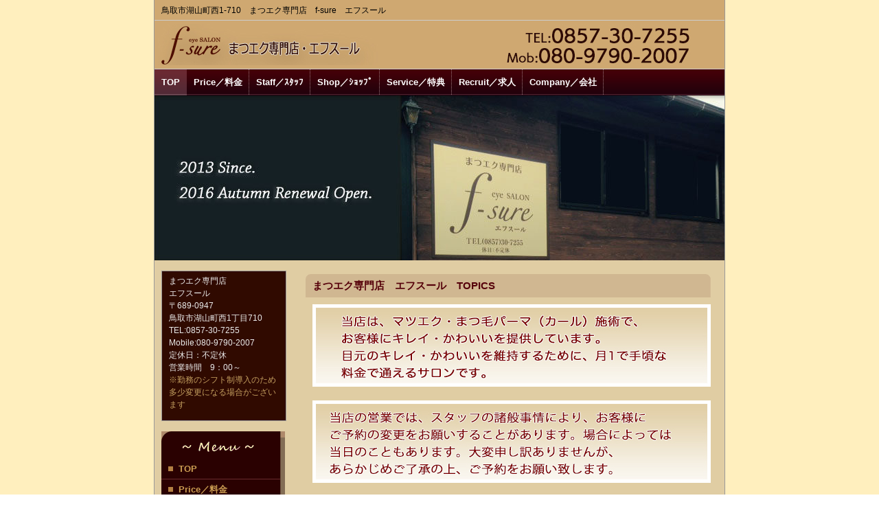

--- FILE ---
content_type: text/html; charset=UTF-8
request_url: http://f-sure2013.com/
body_size: 6323
content:
<!DOCTYPE html PUBLIC "-//W3C//DTD XHTML 1.0 Transitional//EN" "http://www.w3.org/TR/xhtml1/DTD/xhtml1-transitional.dtd">
<html xmlns="http://www.w3.org/1999/xhtml">
<head>
<meta http-equiv="Content-Type" content="text/html; charset=UTF-8" />

<title>
f-sure　エフスール</title>

<meta name="keywords" content="鳥取市湖北町西まつエク専門店,エフスール" />
<meta name="description" content="鳥取市湖北町西まつエク専門店　エフスール" />
<link rel="stylesheet" href="http://f-sure2013.com/wp/wp-content/themes/f-sure2/style.css" type="text/css" media="screen" />
<link rel="alternate" type="application/rss+xml" title="f-sure　エフスール RSS Feed" href="http://f-sure2013.com/?feed=rss2" />
<link rel="pingback" href="http://f-sure2013.com/wp/xmlrpc.php" />


<link rel='dns-prefetch' href='//s.w.org' />
		<script type="text/javascript">
			window._wpemojiSettings = {"baseUrl":"https:\/\/s.w.org\/images\/core\/emoji\/12.0.0-1\/72x72\/","ext":".png","svgUrl":"https:\/\/s.w.org\/images\/core\/emoji\/12.0.0-1\/svg\/","svgExt":".svg","source":{"concatemoji":"http:\/\/f-sure2013.com\/wp\/wp-includes\/js\/wp-emoji-release.min.js?ver=5.2.21"}};
			!function(e,a,t){var n,r,o,i=a.createElement("canvas"),p=i.getContext&&i.getContext("2d");function s(e,t){var a=String.fromCharCode;p.clearRect(0,0,i.width,i.height),p.fillText(a.apply(this,e),0,0);e=i.toDataURL();return p.clearRect(0,0,i.width,i.height),p.fillText(a.apply(this,t),0,0),e===i.toDataURL()}function c(e){var t=a.createElement("script");t.src=e,t.defer=t.type="text/javascript",a.getElementsByTagName("head")[0].appendChild(t)}for(o=Array("flag","emoji"),t.supports={everything:!0,everythingExceptFlag:!0},r=0;r<o.length;r++)t.supports[o[r]]=function(e){if(!p||!p.fillText)return!1;switch(p.textBaseline="top",p.font="600 32px Arial",e){case"flag":return s([55356,56826,55356,56819],[55356,56826,8203,55356,56819])?!1:!s([55356,57332,56128,56423,56128,56418,56128,56421,56128,56430,56128,56423,56128,56447],[55356,57332,8203,56128,56423,8203,56128,56418,8203,56128,56421,8203,56128,56430,8203,56128,56423,8203,56128,56447]);case"emoji":return!s([55357,56424,55356,57342,8205,55358,56605,8205,55357,56424,55356,57340],[55357,56424,55356,57342,8203,55358,56605,8203,55357,56424,55356,57340])}return!1}(o[r]),t.supports.everything=t.supports.everything&&t.supports[o[r]],"flag"!==o[r]&&(t.supports.everythingExceptFlag=t.supports.everythingExceptFlag&&t.supports[o[r]]);t.supports.everythingExceptFlag=t.supports.everythingExceptFlag&&!t.supports.flag,t.DOMReady=!1,t.readyCallback=function(){t.DOMReady=!0},t.supports.everything||(n=function(){t.readyCallback()},a.addEventListener?(a.addEventListener("DOMContentLoaded",n,!1),e.addEventListener("load",n,!1)):(e.attachEvent("onload",n),a.attachEvent("onreadystatechange",function(){"complete"===a.readyState&&t.readyCallback()})),(n=t.source||{}).concatemoji?c(n.concatemoji):n.wpemoji&&n.twemoji&&(c(n.twemoji),c(n.wpemoji)))}(window,document,window._wpemojiSettings);
		</script>
		<style type="text/css">
img.wp-smiley,
img.emoji {
	display: inline !important;
	border: none !important;
	box-shadow: none !important;
	height: 1em !important;
	width: 1em !important;
	margin: 0 .07em !important;
	vertical-align: -0.1em !important;
	background: none !important;
	padding: 0 !important;
}
</style>
	<link rel='stylesheet' id='wp-block-library-css'  href='http://f-sure2013.com/wp/wp-includes/css/dist/block-library/style.min.css?ver=5.2.21' type='text/css' media='all' />
<script type='text/javascript' src='http://f-sure2013.com/wp/wp-includes/js/jquery/jquery.js?ver=1.12.4-wp'></script>
<script type='text/javascript' src='http://f-sure2013.com/wp/wp-includes/js/jquery/jquery-migrate.min.js?ver=1.4.1'></script>
<link rel='https://api.w.org/' href='http://f-sure2013.com/index.php?rest_route=/' />
<link rel="EditURI" type="application/rsd+xml" title="RSD" href="http://f-sure2013.com/wp/xmlrpc.php?rsd" />
<link rel="wlwmanifest" type="application/wlwmanifest+xml" href="http://f-sure2013.com/wp/wp-includes/wlwmanifest.xml" /> 
<meta name="generator" content="WordPress 5.2.21" />
<link rel="stylesheet" type="text/css" href="http://f-sure2013.com/wp/wp-content/plugins/business-calendar/business-calendar.css" />
<link rel="icon" href="http://f-sure2013.com/wp/wp-content/uploads/2016/10/cropped-logo_a-32x32.jpg" sizes="32x32" />
<link rel="icon" href="http://f-sure2013.com/wp/wp-content/uploads/2016/10/cropped-logo_a-192x192.jpg" sizes="192x192" />
<link rel="apple-touch-icon-precomposed" href="http://f-sure2013.com/wp/wp-content/uploads/2016/10/cropped-logo_a-180x180.jpg" />
<meta name="msapplication-TileImage" content="http://f-sure2013.com/wp/wp-content/uploads/2016/10/cropped-logo_a-270x270.jpg" />
		<style type="text/css" id="wp-custom-css">
			#top-news9 h3 {
	margin: 0;
	padding:5px 10px 5px 10px;
	background: url('images/bg_midashi01.gif') 0 0 no-repeat;
	font-size:120% !important;
	font-size:115%;
	font-weight:bold;
	color:#55000A;
	_height:1px;
}

hr_01 {
    height: 3px;
    background: linear-gradient(to right, white, gray);
    border: none;
}

.price-table {
	border-bottom-width: 1px;
	border-bottom-style: dotted;
	border-bottom-color: #999999;
	border-collapse:collapse;	
}

.price-table table{
	border-bottom-width: 1px;
	border-bottom-style: dotted;
	border-bottom-color: #999999;
	border-collapse:collapse;
}

.price-table td{
	border-bottom-width: 1px;
	border-bottom-style: dotted;
	border-bottom-color: #999999;
	border-collapse:collapse;	
}

h4 {
	font-size: 1.5em;
	font-weight: bold;
	line-height: 1.5em;
	border-bottom-width: 1px;
	border-left-width: 3px;
	border-bottom-style: dotted;
	border-left-style: solid;
	border-bottom-color: #999999;
	border-left-color: #2b0d02;
	text-indent: 0.5em;
	margin-top: 1em;
	margin-bottom: 1em;
}		</style>
		
</head>
<body class="layout-tw">
<a name="top" id="top"></a>
<div id="container">
<div id="container-inner">

<div id="header">
<div id="header-inner">
		<h1 id="header-description">
	鳥取市湖山町西1-710　まつエク専門店　f-sure　エフスール	</h1>
		<div id="header-contents">
		<div class="left">
				<div id="header-name">
		<h2><a href="http://f-sure2013.com/">f-sure　エフスール</a></h2>
		</div>
			</div>

	<div class="clear"></div>
	</div>
</div>
</div>

<!-- #ヘッダーナビ -->
<div id="gnav">
	<div class="menu-header"><ul id="menu-main_navi" class="menu"><li id="menu-item-15" class="menu-item menu-item-type-custom menu-item-object-custom current-menu-item current_page_item menu-item-home menu-item-15"><a href="http://f-sure2013.com" aria-current="page">TOP</a></li>
<li id="menu-item-2247" class="menu-item menu-item-type-taxonomy menu-item-object-category menu-item-2247"><a href="http://f-sure2013.com/?cat=7">Price／料金</a></li>
<li id="menu-item-17" class="menu-item menu-item-type-taxonomy menu-item-object-category menu-item-17"><a href="http://f-sure2013.com/?cat=11">Staff／ｽﾀｯﾌ</a></li>
<li id="menu-item-18" class="menu-item menu-item-type-taxonomy menu-item-object-category menu-item-18"><a href="http://f-sure2013.com/?cat=10">Shop／ｼｮｯﾌﾟ</a></li>
<li id="menu-item-2980" class="menu-item menu-item-type-taxonomy menu-item-object-category menu-item-2980"><a href="http://f-sure2013.com/?cat=9">Service／特典</a></li>
<li id="menu-item-22" class="menu-item menu-item-type-taxonomy menu-item-object-category menu-item-22"><a href="http://f-sure2013.com/?cat=8">Recruit／求人</a></li>
<li id="menu-item-4576" class="menu-item menu-item-type-post_type menu-item-object-post menu-item-4576"><a href="http://f-sure2013.com/?p=4574">Company／会社</a></li>
</ul></div></div>
<!-- #ヘッダーナビ end -->

<!-- #ヘッダー画像 -->
	<div id="head-main">
	<div id="head-main-inner">
		<div class="main_image">
			<img src="http://f-sure2013.com/wp/wp-content/uploads/2019/04/cropped-main1904.jpg" width="830" height="240" alt="" /></div>
	</div>
	</div>
<!-- #ヘッダー画像 -->

<div id="content">
<div id="content-inner">

<div id="alpha">
<div id="alpha-inner">

<rdf:RDF xmlns:rdf="http://www.w3.org/1999/02/22-rdf-syntax-ns#"
			xmlns:dc="http://purl.org/dc/elements/1.1/"
			xmlns:trackback="http://madskills.com/public/xml/rss/module/trackback/">
		<rdf:Description rdf:about="http://f-sure2013.com/?p=2249"
    dc:identifier="http://f-sure2013.com/?p=2249"
    dc:title=""
    trackback:ping="http://f-sure2013.com/wp/wp-trackback.php?p=2249" />
</rdf:RDF>
<div id="welcome_message">
  
  
  
	<h3 class="title">まつエク専門店　エフスール　TOPICS</h3>
	<div class="content">
		  
		<p><img src="http://f-sure2013.com/wp/wp-content/uploads/2021/10/2110_concept.jpg" alt="" width="580" height="120" class="alignleft size-full wp-image-4159" srcset="http://f-sure2013.com/wp/wp-content/uploads/2021/10/2110_concept.jpg 580w, http://f-sure2013.com/wp/wp-content/uploads/2021/10/2110_concept-300x62.jpg 300w" sizes="(max-width: 580px) 100vw, 580px" /></p>
<p><img src="http://f-sure2013.com/wp/wp-content/uploads/2024/01/2401_info00.jpg" alt="" width="580" height="120" class="alignleft size-full wp-image-4761" srcset="http://f-sure2013.com/wp/wp-content/uploads/2024/01/2401_info00.jpg 580w, http://f-sure2013.com/wp/wp-content/uploads/2024/01/2401_info00-300x62.jpg 300w" sizes="(max-width: 580px) 100vw, 580px" /></p>
<p><img src="http://f-sure2013.com/wp/wp-content/uploads/2021/10/2110_info-1.jpg" alt="" width="580" height="120" class="alignleft size-full wp-image-4160" srcset="http://f-sure2013.com/wp/wp-content/uploads/2021/10/2110_info-1.jpg 580w, http://f-sure2013.com/wp/wp-content/uploads/2021/10/2110_info-1-300x62.jpg 300w" sizes="(max-width: 580px) 100vw, 580px" /></p>
<p><a href="http://f-sure2013.com/?cat=10"><img src="http://f-sure2013.com/wp/wp-content/uploads/2018/06/1806_at.png" alt="" width="580" height="80" class="alignleft size-full wp-image-2915" srcset="http://f-sure2013.com/wp/wp-content/uploads/2018/06/1806_at.png 580w, http://f-sure2013.com/wp/wp-content/uploads/2018/06/1806_at-300x41.png 300w" sizes="(max-width: 580px) 100vw, 580px" /></a></p>
<p><!--cam--><br />
<img src="http://f-sure2013.com/wp/wp-content/uploads/2026/01/f-sure_cam580-386.png" alt="" width="580" height="386" class="alignleft size-full wp-image-5305"></p>
 
	<div class="clear"></div>
	</div>
  
  
</div>
<div id="custom_html-3" class="widget_text widget_custom_html widget"><div class="textwidget custom-html-widget"><p><img src="http://f-sure2013.com/wp/wp-content/uploads/2019/11/h3.jpg" alt="" width="580" height="33" class="alignleft size-full wp-image-3435" /></p>
<!ｰｰｰNO５>
<p><a href="http://f-sure2013.com/?p=5333">2026.1.17　2月20日（金）リニューアルのお知らせ</a>
</p>
<p><a href="http://f-sure2013.com/?p=5318">2026.1.6　2月店休日・スタッフ公休のお知らせ</a>
</p>
<p><a href="http://f-sure2013.com/?p=5308">2025.11.30　1月店休日・スタッフ公休のお知らせ</a>
</p>
<p><a href="http://f-sure2013.com/?p=5010">2025.11.30　12月キャンペーンのお知らせ</a></p>
<p><a href="http://f-sure2013.com/?p=5275">2025.10.31　年末年始休みのお知らせ</a>
</p>










































</div></div><div id="top-entry">
 <div class="top-entry-content">
	<h3 class="title">新年のごあいさつ</h3>
	<div class="content">
			  
			<p>新年あけましておめでとうございます。 </p>
<p>旧年中は格別のご愛顧を賜り、厚く御礼申し上げます。 </p>
<p>本年もお客様にご満足いただけるよう、スタッフ一同精進してまいります。 </p>
<p>皆様のご健康とご多幸を心よりお祈り申し上げます。 </p>
<p>本年も変わらぬご愛顧のほど、よろしくお願い申し上げます。</p>
  
	</div>
 </div>
</div>
  
<div id="text-4" class="widget_text widget">			<div class="textwidget"><div><img src="http://f-sure2013.com/wp/wp-content/uploads/2025/10/2-1.png" alt="2025MAP" width="570" height="222" class="alignleft size-full wp-image-5264" /> </div></div>
		</div>	
	
	
<div id="gotop">
<a href="#top">このページのトップへ</a>
</div>


</div>
</div>

<div id="beta">
<div id="beta-inner">

	  
  
<div class="widget-company">  
	<div class="widget-content">
    <p><span style="color: #ebebeb;">まつエク専門店<br />
エフスール</span><br />
<span style="color: #ebebeb;"> 〒689-0947</span><br />
<span style="color: #ebebeb;"> 鳥取市湖山町西1丁目710</span><br />
<span style="color: #ebebeb;"> TEL:0857-30-7255</span><br />
<span style="color: #ebebeb;"> Mobile:080-9790-2007</span><br />
<span style="color: #ebebeb;">定休日：不定休</span><br />
<span style="color: #ebebeb;">営業時間　9：00～</span><br />
<span style="color: #c39e5e;"> ※勤務のシフト制導入のため多少変更になる場合がございます</span></p>
	<div class="clear"></div>
	</div>
</div>
  
  

<div class="widget-main-menu">  
	<div class="menu-content">
		<ul class="menu-list">
	<div class="menu-side"><ul id="menu-side_navi" class="menu"><li id="menu-item-23" class="menu-item menu-item-type-custom menu-item-object-custom current-menu-item current_page_item menu-item-home menu-item-23"><a href="http://f-sure2013.com" aria-current="page">TOP</a></li>
<li id="menu-item-2246" class="menu-item menu-item-type-taxonomy menu-item-object-category menu-item-2246"><a href="http://f-sure2013.com/?cat=7">Price／料金</a></li>
<li id="menu-item-25" class="menu-item menu-item-type-taxonomy menu-item-object-category menu-item-25"><a href="http://f-sure2013.com/?cat=11">Staff／ｽﾀｯﾌ</a></li>
<li id="menu-item-26" class="menu-item menu-item-type-taxonomy menu-item-object-category menu-item-26"><a href="http://f-sure2013.com/?cat=10">Shop／ｼｮｯﾌﾟ</a></li>
<li id="menu-item-27" class="menu-item menu-item-type-taxonomy menu-item-object-category menu-item-27"><a href="http://f-sure2013.com/?cat=9">Service／特典</a></li>
<li id="menu-item-2360" class="menu-item menu-item-type-taxonomy menu-item-object-category menu-item-2360"><a href="http://f-sure2013.com/?cat=8">Recruit／求人</a></li>
<li id="menu-item-4577" class="menu-item menu-item-type-post_type menu-item-object-post menu-item-4577"><a href="http://f-sure2013.com/?p=4574">Company／会社</a></li>
<li id="menu-item-29" class="menu-item menu-item-type-taxonomy menu-item-object-category menu-item-29"><a href="http://f-sure2013.com/?cat=2">Column／ｺﾗﾑ</a></li>
<li id="menu-item-28" class="menu-item menu-item-type-taxonomy menu-item-object-category menu-item-28"><a href="http://f-sure2013.com/?cat=6">News／ﾆｭｰｽ</a></li>
</ul></div>		</ul>
	</div>
</div>

<div id="business-calendar-2" class="widget_business_calendar widget"><h3 class="widget-header">店休日</h3><style type="text/css">
<!--
.business-calendar .today { color: #FFFFFF; background:#CACACA;  }
.business-calendar .attr0, .business-calendar-attribute .attr0 { color: #FFFFFF; background:#ff0000; }
.business-calendar .attr1, .business-calendar-attribute .attr1 { color: #FFFFFF; background:#FFCC99; }
.business-calendar .attr2, .business-calendar-attribute .attr2 { color: #FFFFFF; background:#000000; }
.business-calendar .attr3, .business-calendar-attribute .attr3 { color: #FFFFFF; background:#CCCCFF; }
.business-calendar .attr4, .business-calendar-attribute .attr4 { color: #FFFFFF; background:#000000; }-->
</style>
<div class="business-calendar-box">
<div>

<table class="business-calendar bc1114832340 calendar">
<caption>2026年1月</caption>
<thead>
<tr>
<th>日</th>
<th>月</th>
<th>火</th>
<th>水</th>
<th>木</th>
<th>金</th>
<th>土</th>
</tr>
</thead>
<tbody><tr><td>&nbsp;</td><td>&nbsp;</td><td>&nbsp;</td><td>&nbsp;</td><td id="day20260101" class="thursday before attr0">1</td><td id="day20260102" class="friday before attr0">2</td><td id="day20260103" class="saturday before attr0">3</td></tr>
<tr><td id="day20260104" class="sunday before attr0">4</td><td id="day20260105" class="monday before">5</td><td id="day20260106" class="tuesday before">6</td><td id="day20260107" class="wednesday before attr0">7</td><td id="day20260108" class="thursday before">8</td><td id="day20260109" class="friday before">9</td><td id="day20260110" class="saturday before">10</td></tr>
<tr><td id="day20260111" class="sunday before attr0">11</td><td id="day20260112" class="monday before">12</td><td id="day20260113" class="tuesday before">13</td><td id="day20260114" class="wednesday before">14</td><td id="day20260115" class="thursday before attr0">15</td><td id="day20260116" class="friday before">16</td><td id="day20260117" class="saturday before">17</td></tr>
<tr><td id="day20260118" class="sunday before attr0">18</td><td id="day20260119" class="monday before">19</td><td id="day20260120" class="tuesday before attr0">20</td><td id="day20260121" class="wednesday before">21</td><td id="day20260122" class="thursday before">22</td><td id="day20260123" class="friday before">23</td><td id="day20260124" class="saturday before">24</td></tr>
<tr><td id="day20260125" class="sunday before attr0">25</td><td id="day20260126" class="monday before">26</td><td id="day20260127" class="tuesday before">27</td><td id="day20260128" class="wednesday before">28</td><td id="day20260129" class="thursday before">29</td><td id="day20260130" class="friday today attr0">30</td><td id="day20260131" class="saturday after">31</td></tr>

</tbody>
</table><script type="text/javascript">// <![CDATA[
jQuery(document).ready(function () { jQuery(".bc1114832340 a").tooltip({track:true, delay:0, showURL: false}); });
// ]]></script>
</div>
<div>

<table class="business-calendar bc709627731 calendar">
<caption>2026年2月</caption>
<thead>
<tr>
<th>日</th>
<th>月</th>
<th>火</th>
<th>水</th>
<th>木</th>
<th>金</th>
<th>土</th>
</tr>
</thead>
<tbody><tr><td id="day20260201" class="sunday after attr0">1</td><td id="day20260202" class="monday after">2</td><td id="day20260203" class="tuesday after">3</td><td id="day20260204" class="wednesday after">4</td><td id="day20260205" class="thursday after">5</td><td id="day20260206" class="friday after">6</td><td id="day20260207" class="saturday after attr0">7</td></tr>
<tr><td id="day20260208" class="sunday after">8</td><td id="day20260209" class="monday after">9</td><td id="day20260210" class="tuesday after">10</td><td id="day20260211" class="wednesday after">11</td><td id="day20260212" class="thursday after attr0">12</td><td id="day20260213" class="friday after">13</td><td id="day20260214" class="saturday after">14</td></tr>
<tr><td id="day20260215" class="sunday after attr0">15</td><td id="day20260216" class="monday after">16</td><td id="day20260217" class="tuesday after">17</td><td id="day20260218" class="wednesday after attr0">18</td><td id="day20260219" class="thursday after attr0">19</td><td id="day20260220" class="friday after">20</td><td id="day20260221" class="saturday after">21</td></tr>
<tr><td id="day20260222" class="sunday after attr0">22</td><td id="day20260223" class="monday after attr0">23</td><td id="day20260224" class="tuesday after">24</td><td id="day20260225" class="wednesday after">25</td><td id="day20260226" class="thursday after">26</td><td id="day20260227" class="friday after">27</td><td id="day20260228" class="saturday after">28</td></tr>

</tbody>
</table><script type="text/javascript">// <![CDATA[
jQuery(document).ready(function () { jQuery(".bc709627731 a").tooltip({track:true, delay:0, showURL: false}); });
// ]]></script>
</div>
<ul class="business-calendar-attribute">
<li class="attr0">店休日</li>
</ul>
<div class="business-calendar-desc"></div>
</div>
</div> 
  
<div class="free-content">
	<div class="widget-content">
    <p><span style="color: #dbbc9e"><strong>店休日</strong></span><br />
1月<span style="color: #ff0000;"><br />
1日(木)2日(金)<br />
3日(土)4日(日)<br />
7日(水)11日(日)<br />
15日(木)18日(日)<br />
20日(火)25日(日)<br />
30日(金)<br />
</span><br />
2月<span style="color: #ff0000;"><br />
1日（日）7日(土)<br />
12日(木)15日（日）<br />
18日(水)22日（日）<br />
23日(月)<br />
</span></p>
<p><span style="color: #dbbc9e">&#8212;&#8212;&#8212;&#8212;&#8212;&#8212;&#8212;&#8212;&#8212;&#8212;&#8211;</span><br />
<span style="color: #dbbc9e"><strong>▼公休日</strong></span></p>
<p><strong><span style="color: #dbbc9e">アイリスト　山根美佐子</span></strong><br />
1月<span style="color: #ff0000;"><br />
1日(木)2日(金)<br />
3日(土)4日(日)<br />
7日(水)11日(日)<br />
15日(木)18日(日)<br />
20日(火)25日(日)<br />
30日(金)<br />
</span></p>
<p>2月<span style="color: #ff0000;"><br />
1日（日）7日(土)<br />
12日(木)15日（日）<br />
18日(水)22日（日）<br />
23日(月)<br />
</span></p>
<p><strong><span style="color: #dbbc9e">山口華恋</span></strong><br />
2月<span style="color: #ff0000;"><br />
</span></p>
<p><strong><span style="color: #dbbc9e">アイリスト　森田明穂</span></strong><br />
産休取得中</p>
<p><span style="color: #dbbc9e">&#8212;&#8212;&#8212;&#8212;&#8212;&#8212;&#8212;&#8212;&#8212;&#8212;&#8211;</span></p>
	<div class="clear"></div>
	</div>
</div>
  
  

<div id="text-5" class="widget_text widget"><h3 class="widget-header">アイリスト募集</h3>			<div class="textwidget"><p>店内見学希望は、<br />
お電話でお問い合わせ下さい<br />
TEL:0857-30-7255<br />
Mobile:080-9790-2007<br />
新卒美容学校卒業生も応募可</p>
</div>
		</div><div id="text-2" class="widget_text widget">			<div class="textwidget">
<div align="center">
<P><a href="http://fiere2007.com/"><img class="alignnone size-full wp-image-2293" src="http://f-sure2013.com/wp/wp-content/uploads/2016/10/link_ba_fiere.jpg" alt="link_ba_fiere" width="170" height="100" /></a></p>
<p><P><a href="https://sorciere2023.com/"><img class="alignnone size-full wp-image-2293" src="http://f-sure2013.com/wp/wp-content/uploads/2023/10/link-b-so.png" alt="ソルシエール" width="170" height="142" /></a></p>
</div>
</div>
		</div><div id="custom_html-2" class="widget_text widget_custom_html widget"><div class="textwidget custom-html-widget"><img src="http://f-sure2013.com/wp/wp-content/uploads/2019/05/qrcode_sure.png" alt="" width="100" height="100" class="aligncenter size-full wp-image-3248" /></div></div>
</div>
</div>
	</div>
	</div>

	<div id="footer">
	<div id="footer-inner">
	<div class="footer-menu">
        <div class="footer-menu-content">       	
			<ul>
			<div class="menu-footer"><ul id="menu-foot_navi" class="menu"><li id="menu-item-1802" class="menu-item menu-item-type-custom menu-item-object-custom menu-item-1802"><a href="http://f-arme.com">TOP</a></li>
<li id="menu-item-2248" class="menu-item menu-item-type-taxonomy menu-item-object-category menu-item-2248"><a href="http://f-sure2013.com/?cat=7">Price／料金</a></li>
<li id="menu-item-1804" class="menu-item menu-item-type-taxonomy menu-item-object-category menu-item-1804"><a href="http://f-sure2013.com/?cat=11">Staff／ｽﾀｯﾌ</a></li>
<li id="menu-item-1805" class="menu-item menu-item-type-taxonomy menu-item-object-category menu-item-1805"><a href="http://f-sure2013.com/?cat=10">Shop／ｼｮｯﾌﾟ情報</a></li>
<li id="menu-item-1806" class="menu-item menu-item-type-taxonomy menu-item-object-category menu-item-1806"><a href="http://f-sure2013.com/?cat=9">Service／特典</a></li>
<li id="menu-item-1807" class="menu-item menu-item-type-taxonomy menu-item-object-category menu-item-1807"><a href="http://f-sure2013.com/?cat=6">News／ﾆｭｰｽ</a></li>
<li id="menu-item-1808" class="menu-item menu-item-type-taxonomy menu-item-object-category menu-item-1808"><a href="http://f-sure2013.com/?cat=2">Column／ｺﾗﾑ</a></li>
<li id="menu-item-1809" class="menu-item menu-item-type-taxonomy menu-item-object-category menu-item-1809"><a href="http://f-sure2013.com/?cat=8">Recruit／求人</a></li>
<li id="menu-item-3528" class="menu-item menu-item-type-post_type menu-item-object-page menu-item-3528"><a href="http://f-sure2013.com/?page_id=2319">sitemap</a></li>
</ul></div>			</ul>
		</div>
     </div>
            		
	<div class="copyright">
		<div class="copyright-content">Copyright(c) f-sure.All Rights Reserved.</div>
	</div>

	</div>
	</div>

</div>
</div>
<script type='text/javascript' src='http://f-sure2013.com/wp/wp-content/plugins/business-calendar/js/jquery.tooltip.js?ver=5.2.21'></script>
<script type='text/javascript' src='http://f-sure2013.com/wp/wp-includes/js/wp-embed.min.js?ver=5.2.21'></script>
</body>
</html>

--- FILE ---
content_type: text/css
request_url: http://f-sure2013.com/wp/wp-content/themes/f-sure2/style.css
body_size: 5142
content:
@charset "utf-8";

/*
Theme Name: f-sure2
Theme URI: http://www.fsv.jp/
Description: Firstserver Template
Version: 1.10 2011/11/01
Author: Firstserver
Author URI: http://www.fsv.jp/											
*/

/* Reset ------------------------------------------------------------------ */
:link,:visited {
    text-decoration: none;
}

html,body,div,
ul,ol,li,dl,dt,dd,
form,fieldset,input,textarea,
h1,h2,h3,h4,h5,h6,pre,code,p,blockquote,hr,
th,td {
    margin: 0;
    padding: 0;
}

h1,h2,h3,h4,h5,h6 {
    font-size: 100%;
    font-weight: normal;
}

table {
    border-spacing: 0;
}

fieldset,img,abbr,acronym {
    border: 0;
}

ol,ul {
    list-style: none;
}

caption,th {
    text-align: left;
}

q:before,q:after {
    content: '';
}

a {
    text-decoration: underline;
    outline: none;
}

hr {
    border: 0;
    height: 1px;
    background-color: #000;
    color: #000;
}

a img,:link img,:visited img {
    border: none;
}

address {
    font-style: normal;
    display: inline;
}

/* Utilities ----------------------------------------------------------------- */
#content-inner:after {
    content: " ";
    display: block;
    visibility: hidden;
    clear: both;
    height: 0.1px;
    font-size: 0.1em;
    line-height: 0;
}

#content-inner {
	display: inline-block;
}

/* no ie mac \*/
* html #content-inner { height: 1%; }
#content-inner { display: block; }

/* Content ---------------------------------------------------------------- */
a:link, a:visited {
    text-decoration: underline;
}

p, pre, blockquote, fieldset, ul, ol, dl {
    margin-bottom: .75em;
}

ol { list-style: decimal outside; }
ul { list-style: disc outside; }

/* Assets */
.asset-body,
.asset-more,
.more-link,
.asset-excerpt,
.comment-content,
.comment-footer,
.comments-open-content,
.comments-open-footer,
.trackbacks-info,
.trackback-content,
.archive-content {
    clear: both;
}

.asset,
.comments,
.trackbacks,
.archive {
    overflow: hidden;
    width: 100%;
}

.asset,
.asset-content,
.comments,
.trackbacks,
.archive {
    position: static;
    clear: both;
}

.asset,
.comments,
.comments-content,
.trackbacks,
.archive,
.search-form {
    margin-bottom: 1.5em;
}

.asset-header,
.asset-content,
.asset-body,
.comments-header,
.comment-content,
.comment-footer,
.comments-open-header,
.comments-open-content,
#comments-open-footer,
#comment-form-external-auth,
#comment-form-name,
#comment-form-email,
#comment-form-url,
#comments-open-text,
.trackbacks-header,
.trackbacks-info,
.archive-content,
.search-form-header,
.search-results-header {
    margin-bottom: .75em;
}

.asset-name {
    margin-bottom: .25em;
}

.asset-meta {
    font-size: 11px;
    margin-top: .25em;
    padding-top: 2px;
    padding-bottom: .3em;
    font-weight: normal;
    clear:both;
    border: 0;
}

.entry-tags-header,
.entry-categories-header {
    margin-bottom: 0;
    margin-right: .25em;
    display: inline;
    font-weight: bold;
}

.entry-tags-list,
.entry-categories-list {
    display: inline;
    list-style: none;
    margin-left: 0;
    padding-left: 0;
}

.entry-tags-list .entry-tag,
.entry-categories-list .entry-category {
    display: inline;
}

.alignleft {
    float: left;
    margin: 0 20px 20px 0;
}

.aligncenter {
    display: block;
    margin: 0 auto 20px;
    text-align: center;
}

.alignright {
    float: right;
    margin: 0 0 20px 20px;
}

/* Feedback */
.comments-open label {
    display: block;
}

#comment-author, #comment-email, #comment-url, #comment-text {
    width: 80%;
}

#comment-submit {
    font-weight: bold;
}

.comment,
.trackback {
    margin-bottom: .5em;
    border-bottom: 1px solid #ccc;
    padding-bottom: .5em;
}

.comment-content {
    clear: none;
    line-height: 1.5;
    margin-bottom: 1em;
}

.comment-content p {
    margin-bottom: .5em;
}

/* Widgets */
.widget {
    position: relative;
    overflow: hidden;
    width: 100%;
}

.widget-content {
    position: relative;
	margin:0;
	padding:0;
}

.widget ul {
    margin: 0;
    padding: 0;
    list-style: none;
}

.widget ul ul {
    margin-left: 15px;
}

.widget li {
    margin-top: 5px;
    margin-bottom: 5px;
}

.widget-recent-assets .widget-content .widget-list {
    overflow: auto;
    margin-right: 0;
}

.widget-search ul {
    margin-left: 0;
    list-style: none;
}

.widget-search li {
    margin: 5px 0;
}

/* Layout ----------------------------------------------------------------- */
#container-inner {
    min-height: 100%;
    margin: 0 auto;
    text-align: left;
}

#header, #content, #alpha, #beta, #footer {
    position: relative;
}

#alpha, #beta {
    display: inline;
    float: left;
}

#header-inner, #content-inner, #footer-inner,
#alpha-inner, #beta-inner {
    position: static;
}

#header-inner, #content-inner, #footer-inner {
    padding-top: 20px;
    padding-bottom: 20px;
}

#header-inner, #footer-inner,
#alpha-inner, #beta-inner {
    overflow: hidden;
	padding: 0;
}

#content-inner {
	padding-top:10px;
}

/* ---------------------------------------------------------------------
ページ全体
--------------------------------------------------------------------- */
body {
	text-align:center;
	background:#36200B;
	color:#000000;
	line-height: 1.5;
	font-style: normal;
	font-weight: normal;
	font-size:100%;
	font-family:"ヒラギノ角ゴPro W3", "Hiragino Kaku Gothic Pro", Osaka, "メイリオ", Meiryo, "ＭＳ Ｐゴシック", sans-serif;
	background: url('images/bg_body.jpg') center 0 repeat-y;
}

/* リンクカラー */
a {
	color: #550026;
}

a:hover {
	color: #996666;
}

.clear {
	clear:both;
}

/* ---　ページトップ　--- */
#gotop {
	clear:both;
	width:100%;
	font-size:85% !important;
	font-size:80%;
	margin:0;
}

#gotop a {
	background: url('images/btn_pagetop.gif') no-repeat;
	display: block;
	height: 11px;
	width: 101px;
	text-indent: -9999px;
	float: right;
	overflow: hidden;
}

/* -----　パンくず　----- */
.navi {
	margin:5px 5px 10px;
	text-align:left;
	font-size:85% !important;
	font-size:80%;
}

/* ---------------------------------------------------------------------
container
--------------------------------------------------------------------- */
#container {
	line-height:1.6;
	font-size:80%;
	width:830px;
	margin:0 auto;
	text-align:left;
	border-left:1px solid #999;
	border-right:1px solid #999;
}

#container-inner {
	position: relative;
	width:830px;
}

/* ---------------------------------------------------------------------
レイアウト
--------------------------------------------------------------------- */
.layout-tw #alpha {
	float: right;
	width: 630px;
	left: 0;
	overflow: hidden;
}

.layout-tw #beta {
	float:left;
	left: 0;
	width: 200px;
	overflow: hidden;
}

#alpha-inner {
	margin:0;
	padding:10px 20px 0;
}

#beta-inner {
	margin:0;
	padding:0;
}

/* ---------------------------------------------------------------------
ヘッダー
--------------------------------------------------------------------- */
#header {
	width:830px;
}

#header-inner {
	width:830px;
	background:#cfa871;
}

#header-contents {
	width:100%;
	border-bottom:1px solid #CCCCCC;
}

#header-contents .left {
	width:60%;
	float:left;
}

#header-contents .right {
	width:40%;
	float:right;
	text-align:right;
	padding:8px 0 5px 0;
}

#header-description {
	font-size:95% !important;
	font-size:90%;
	line-height: 1.2;
	width:810px;
	padding: 8px 10px 7px;
	border-bottom:1px solid #CCCCCC;
	visibility: visible;
}

/* -- サイト名 -- */
#header-name {
	margin:5px;
	line-height: 1.5;
	color: #333;
	font-size:200% !important;
	font-size:195%;
	font-weight:bold;
	line-height: 1.5;
}

#header-name a {
	text-decoration: none;
	color:#6C0023;
}

#header-name a:hover {
	text-decoration: underline;
	color:#930030;
}

#header-name h2 {
	font-weight:bold;
}

/* -- サイトマップ・お問合せリンク -- */
#header .sub-contents {
	padding:0 15px 5px 0;
	font-size:85% !important;
	font-size:80%;
	text-align:right;
}

#header .sub-contents a:link,
#header .sub-contents a:visited {
	padding:0 5px 0 5px;
	color:#000000;
	text-decoration:none;
}

#header .sub-contents a:hover,
#header .sub-contents a:active {
	text-decoration: underline;
}

#header .search-content form {
	padding:0;
	margin:0;
	text-align: right;
}

/* -- 検索フォーム -- */
#header .header-search {
	font-size:85% !important;
	font-size:80%;
}

#header .search-content {
	padding:0 15px 5px 0;
}

#header .search-content label {
	display:inline;
}

#header .header-search .box {
	width:120px;
}

#header .header-search .submit {
	background-color: #F4F4F4;
	color:#333333;
	border:1px solid #C9C9C9;
	padding:0 2px;
	height:22px;
}

/* ---------------------------------------------------------------------
Content
--------------------------------------------------------------------- */
#content {
	clear:both;
	_height:1px;
}

/* ---------------------------------------------------------------------
フッター
--------------------------------------------------------------------- */
#footer {
	width:830px;
	clear:both;
	margin-top: 20px;
	color:#ccc;
	padding-bottom:10px;
	background:#261E11;
}

/* -- フッターメニュー -- */
.footer-menu {
	background: #FF0000;
	text-align:right;
	background:#D0B791;
	width:100%;
}

.footer-menu ul {
	padding:5px 10px;
}

.footer-menu li {
	display: inline;
	padding: 0 5px 0 12px;
	border-right: 1px solid #666;
}

/* -- コピーライト -- */
.copyright {
	color: #fff;
	width:100%;
	text-align: right;
}

.copyright .copyright-content {
	padding:10px 15px 0;
	font-size: 85% !important;
	font-size: 80%;
}

.designed {
	text-align:right;
	padding:0 15px 5px;
	font-size:75%;
}

.designed a {
	color:#ccc;
}

.designed a:hover {
	text-decoration:none;
	color:#ccc;
}

/* ---------------------------------------------------------------------
投稿記事
--------------------------------------------------------------------- */
.archive-title {
	padding:5px 10px 5px 10px;
	background: url('images/bg_midashi01.gif') 0 0 no-repeat;
	font-size:120% !important;
	font-size:115%;
	font-weight:bold;
	color:#55000A;
}

.archive-title em {
	font-style:normal;
}

.entry-asset {
	margin:10px 0 20px;
}

.asset-header {
	padding:0;
}

.asset-name {
	background: url('images/arrow01.gif') no-repeat 8px center;
	padding:3px 0 4px 20px;
	margin:0 0 5px 0;
	font-weight:bold;
	line-height:1.2;
	_height:1px;
	font-size:115% !important;
	font-size:110%;
	border-left:1px solid #9E7B67;
	border-bottom:1px solid #9E7B67;
}

.asset-name a:link,
.asset-name a:hover,
.asset-name a:visited,
.asset-name a:active {
	text-decoration: none;
	color:#000000;
}

.page-asset .asset-name {
	border:none;
	padding:5px 10px 5px 10px;
	background: url('images/bg_midashi01.gif') 0 0 no-repeat;
	font-size:120% !important;
	font-size:115%;
	font-weight:bold;
	color:#55000A;
}

.asset-body {
	margin:10px;
}

.asset-more {
	margin:0 10px 10px;
}

.more-link {
	clear:both;
	display: block;
	margin:5px 0;
	background: url('images/arrow01.gif') no-repeat 0 10px;
	padding:4px 0 4px 10px;
	_height:1px;
}

.asset-meta {
	text-align:right;
	margin-top:10px;
	font-size:100%;
}

/* ---------------------------------------------------------------------
コメント&トラックバック
--------------------------------------------------------------------- */
#trackbacks {
	margin:10px 0;
}

#trackbacks .trackbacks-header {
	padding:5px 10px 5px 10px;
	background: url('images/bg_midashi01.gif') 0 0 no-repeat;
	font-size:120% !important;
	font-size:115%;
	font-weight:bold;
	color:#55000A;
}

.trackbacks-info {
	padding:10px;
}

#comments {
	margin:10px 0 0;
}

#comments .comments-header {
	padding:5px 10px 5px 10px;
	background: url('images/bg_midashi01.gif') 0 0 no-repeat;
	font-size:120% !important;
	font-size:115%;
	font-weight:bold;
	color:#55000A;
}

#comments .comments-content {
	padding:0 10px;
}

.comment {
	margin:10px;
}

.comment .inner {
	padding:5px 10px;
	border:1px solid #999;
	background:#eee;
	_height:1px;
}

.comment .comment-header {
	padding:0 5px;
	margin:0 0 5px;
}

.comment .comment-content {
	padding:0 5px;
}

.comments-open {
	margin-top: 20px;
}

.comments-open-header {
	height:30px;
	padding:3px 10px 0 10px;
	background: url('images/bg_midashi01.gif') 0 0 no-repeat;
	font-size:120% !important;
	font-size:115%;
	font-weight:bold;
	color:#55000A;
}

.comments-open-content {
	padding:10px;
}

#comment-submit {
	font-size:95% !important;
	font-size:90%;
	background-color: #F4F4F4;
	color:#333333;
	border:1px solid #C9C9C9;
	padding:0 2px;
	height:22px;
}

.comment-footer {
	text-align:right;
	margin:0;
	padding:5px;
	border-top: 1px dotted #999;
	font-size:95% !important;
	font-size:90%;
}

/* ---------------------------------------------------------------------
サイトマップ
--------------------------------------------------------------------- */
.archive-content {
	padding:10px;
	line-height:1.3;
}

.archive-content .archive-list {
	margin-bottom:3em;
}

.archive-content ul,
.archive-content ol {
	list-style:none;
}

.archive li a {
	display:block;
	margin-bottom:0.25em;
	background: url('images/arrow02.gif') no-repeat 0 5px;
	padding:3px 0 3px 20px;
	text-decoration:none;
	color:#494949;
}

.archive li a:hover {
	color:#848484;
}

/*サブカテゴリ*/
.archive li li {
	margin:0 0 0 20px;
}

.archive li li a {
	background: url('images/arrow_sitemap01.gif') no-repeat 0 7px;
	padding:3px 0 3px 12px;
}

/* ---------------------------------------------------------------------
検索結果ページ
--------------------------------------------------------------------- */
.search-not-found {
	margin:10px;
}

.search-form-header {
	padding:5px 10px 5px 10px;
	background: url('images/bg_midashi01.gif') 0 0 no-repeat;
	font-size:120% !important;
	font-size:115%;
	font-weight:bold;
	color:#55000A;
}

.search-form-content {
	background:#eee;
	padding:10px;
	border:1px solid #666;
	margin-bottom:20px;
}

.search-results-header {
	padding:5px 10px 5px 10px;
	background: url('images/bg_midashi01.gif') 0 0 no-repeat;
	font-size:120% !important;
	font-size:115%;
	font-weight:bold;
	color:#55000A;
	margin-bottom:10px;
}

.search-form-content .box {
	width:200px;
}

.search-form-content .submit{
	font-size:95% !important;
	font-size:90%;
	background-color: #F4F4F4;
	color:#333333;
	border:1px solid #C9C9C9;
	padding:0 2px;
	height:22px;
}

/* ---------------------------------------------------------------------
Widget：[メイン]ウェルカムメッセージ
--------------------------------------------------------------------- */
#welcome_message {
	margin-bottom:20px;
}

#welcome_message h3.title {
	padding:5px 10px 5px 10px;
	background: url('images/bg_midashi01.gif') 0 0 no-repeat;
	font-size:120% !important;
	font-size:115%;
	font-weight:bold;
	color:#55000A;
	_height:1px;
	margin: 0;
}

#welcome_message .content {
	margin:0;
	padding:10px;
}

/* ---------------------------------------------------------------------
Widget：[メイン]新着記事一覧
--------------------------------------------------------------------- */
#top-news {
	margin-bottom:20px;
	padding:0 0 10px;
}

#top-news h3 {
	margin: 0;
	padding:5px 10px 5px 10px;
	background: url('images/bg_midashi01.gif') 0 0 no-repeat;
	font-size:120% !important;
	font-size:115%;
	font-weight:bold;
	color:#55000A;
	_height:1px;
}

#top-news .news {
	padding:4px 10px 2px;
}

#top-news .day {
	float: left;
	width: 70px;
	color: #000;
	font-size:115% !important;
	font-size:110%;
	background: url('images/arrow01.gif') no-repeat 0 center;
	padding-left: 15px;
}

#top-news .title {
	float: right;
	padding-left:5px;
	width: 450px;
}

/* ---------------------------------------------------------------------
Widget：[メイン]トップ表示記事
--------------------------------------------------------------------- */
.top-entry-content {
	margin-bottom:20px;
}

.top-entry-content h3.title {
	margin: 0;
	padding:5px 10px 5px 10px;
	background: url('images/bg_midashi01.gif') 0 0 no-repeat;
	font-size:120% !important;
	font-size:115%;
	font-weight:bold;
	color:#55000A;
	_height:1px;
}

.top-entry-content .content {
	margin:0;
	padding:10px;
}

/* ---------------------------------------------------------------------
Widget：[メイン]カテゴリー表示記事
--------------------------------------------------------------------- */
#top-category {
	margin-bottom:20px;
}

#top-category h3.title {
	margin: 0;
	padding:5px 10px 5px 10px;
	background: url('images/bg_midashi01.gif') 0 0 no-repeat;
	font-size:120% !important;
	font-size:115%;
	font-weight:bold;
	color:#55000A;
	_height:1px;
}

.top-category-content {
	margin:0;
	padding:10px 0 10px 0;
	background: url('images/border_dot.gif') repeat-x left bottom;
}

.top-category-content h4.name {
	margin:0;
	background: url('images/arrow01.gif') no-repeat 8px center;
	padding:3px 0 4px 20px;
	margin:0 0 5px 0;
	font-weight:bold;
	line-height:1.2;
	_height:1px;
	font-size:115% !important;
	font-size:110%;
	border-left:1px solid #9E7B67;
	border-bottom:1px solid #9E7B67;
	color:#000000;
}

#top-category h4.name a {
	text-decoration:none;
	color:#000000;
}

#top-category h4.name a:hover {
	text-decoration:underline;
	color:#000000;
}

#top-category .content {
	margin:0;
	padding:2px 10px 0;
}


/* ---------------------------------------------------------------------
Widget：[サイド]共通
--------------------------------------------------------------------- */
#beta .widget {
	width:180px;
	margin:5px 0 15px 10px;
	padding-bottom:10px;
}

#beta .widget-header {
	font-size: 115% !important;
	font-size: 110%;
	border-bottom:1px solid #BDB08A;
	background:#D0B791 url('images/arrow03.gif') no-repeat 10px center;
	width:160px;
	padding:0 5px 0 20px;
	color:#3C352A;
	font-weight:bold;
	margin:0 0 5px;	
}

#beta .widget select {
	width:155px;
	margin:10px;
}

#beta .widget ul {
	width:170px;
	margin: 0;
	padding: 0 0 0 5px;
	list-style: none;
}

#beta .widget ul ul {
	padding:0;
	margin:0;
}

#beta .widget li {
	_height:1px;
	margin:0;
	padding:0 0 0 10px;
	background: url('images/arrow01.gif') no-repeat 0 center;
}

/* ---------------------------------------------------------------------
Widget：[サイド]メインメニュー
--------------------------------------------------------------------- */
.widget-main-menu {
	width:180px;
	margin:5px 0 20px 10px;
	background: url('images/bg_menu.gif') no-repeat;
	padding: 40px 7px 20px 0;
}

.widget-main-menu ul {
	margin: 0;
	padding: 0;
	list-style:none;
}

.widget-main-menu .menu-content {
	font-size:105% !important;
	font-size:100%;
	font-weight: bold;
	margin: 0;
}

.widget-main-menu li {
	width: 173px;
}

.widget-main-menu li a:link,
.widget-main-menu li a:visited {
	text-decoration:none;
	display:block;
	padding:4px 0 4px 25px;
	background:url('images/arrow02.gif') no-repeat 10px center;
	color: #CB9D52;
	border-bottom:1px solid #6A2A2C;
}

.widget-main-menu li a:hover,
.widget-main-menu li a:active {
	text-decoration:none;
	display:block;
	padding:4px 0 4px 25px;
	background:url('images/arrow02.gif') no-repeat 10px center;
	color: #ffffff;
	border-bottom:1px solid #6A2A2C;
}

.widget-main-menu li li a:link,
.widget-main-menu li li a:visited {
	display:block;
	padding:4px 0 4px 45px;
	background:url('images/arrow02.gif') no-repeat 30px center;
	color: #CB9D52;
	border-bottom:1px solid #6A2A2C;
}

.widget-main-menu li li a:hover,
.widget-main-menu li li a:active {
	text-decoration:none;
	display:block;
	padding:4px 0 4px 45px;
	background:url('images/arrow02.gif') no-repeat 30px center;
	color: #ffffff;
	border-bottom:1px solid #6A2A2C;
}

hr {
    border: 0;
    height: 1px;
    background-color: #ff000;
    color: #000;
}


/* ---------------------------------------------------------------------
Widget：[サイド]検索フォーム
--------------------------------------------------------------------- */
.widget_search {
	width:180px;
	margin:5px 0 15px 10px;
}

.widget_search .widget-header {
	font-size: 115% !important;
	font-size: 110%;
	border-bottom:1px solid #BDB08A;
	background:#D0B791 url('images/arrow03.gif') no-repeat 10px center;
	width:160px;
	padding:0 5px 0 20px;
	color:#3C352A;
	font-weight:bold;
}

.widget_search .widget-content {
	width:170px;
	padding:5px;
	font-size:90% !important;
	font-size:85%;
}

.widget_search .box {
	width:110px;
}

.widget_search .submit {
	font-size:95% !important;
	font-size:90%;
	background-color: #F4F4F4;
	color:#333333;
	border:1px solid #C9C9C9;
	padding:0 2px;
	height:22px;
}

/* ---------------------------------------------------------------------
Widget：[サイド]当サイトのRSSを購読
--------------------------------------------------------------------- */
.rss {
	width:168px;
	margin:0 0 15px 10px;
}

.rss-content {
	background: url('images/rss.gif') 0 center no-repeat;
	padding-left:18px;
}

/* ---------------------------------------------------------------------
Widget：[サイド]rssフィード
--------------------------------------------------------------------- */
.widget-header a.rsswidget {
	text-decoration:underline;
}

.widget-header a.rsswidget:hover {
	text-decoration:none;
}

/* ---------------------------------------------------------------------
Widget：[サイド]会社概要
--------------------------------------------------------------------- */
.widget-company {
	font-size:90% !important;
	font-size:85%;
	width:160px;
	background: #300a00;
	margin: 5px 0 15px 10px;
	padding: 5px 10px;
	border: 1px solid #999;
}

.widget-company .widget-content {
	overflow: hidden;
	width: 100%;
}

/* ---------------------------------------------------------------------
Widget：[サイド]フリーエリア
--------------------------------------------------------------------- */
.free-content {
	font-size:85% !important;
	font-size:85%;
	width:160px;
	background: #D7D1BC;
	margin: 5px 0 15px 10px;
	padding: 10px 10px 5px 14px;
	color:#B27B81;
	background: url('images/bg_side_freearea.gif') no-repeat;
	overflow: hidden;
}

.free-content a {
	color:#ffffff;
}

/* ---------------------------------------------------------------------
Widget：[サイド]カレンダー
--------------------------------------------------------------------- */
.widget_calendar caption {
	text-align:center;
	margin-bottom:5px;
}

.widget_calendar #calendar_wrap {
	width:170px;
	margin:0 auto;
}

.widget_calendar #calendar_wrap table {
	text-align:center;
	margin:0 auto;
	width: 100%;
}

.widget_calendar #calendar_wrap table td {
	padding:1px 3px;
}

/* ---------------------------------------------------------------------
Widget：[サイド]twitter
--------------------------------------------------------------------- */
.widget-twitter {
	margin: 5px 0 15px 10px;
}

/* ---------------------------------------------------------------------
Widget：[サイド]facebook
--------------------------------------------------------------------- */
.widget-facebook {
	width: 180px;
	overflow: hidden;
	margin: 5px 0 15px 10px;
	background:#fff;
}

#beta .widget-facebook .widget-header {
	margin-bottom:0;
}

/* ---------------------------------------------------------------------
ヘッダーナビ
--------------------------------------------------------------------- */
#gnav {
	background: #55000a url('images/gnav_bg.gif') repeat-x bottom;
	display: block;
	float: left;
	margin: 0 auto;
	width: 830px;
}
#gnav .menu-header ul,
#gnav div.menu ul {
	list-style: none;
	margin: 0;
}
#gnav .menu-header li,
#gnav div.menu li {
	float: left;
	position: relative;
}
#gnav a {
	color: #fff;
	display: block;
	line-height: 38px;
	padding: 0 10px;
	text-decoration: none;
	font-weight:bold;
	background: url('images/gnav_li.gif') repeat-y right top;

}
#gnav ul ul {
	box-shadow: 0px 3px 3px rgba(0,0,0,0.2);
	-moz-box-shadow: 0px 3px 3px rgba(0,0,0,0.2);
	-webkit-box-shadow: 0px 3px 3px rgba(0,0,0,0.2);
	display: none;
	position: absolute;
	top: 38px;
	left: 0;
	float: left;
	width: 180px;
	z-index: 99999;
}
#gnav ul ul li {
	min-width: 180px;
}
#gnav ul ul ul {
	left: 100%;
	top: 0;
}
#gnav ul ul a {
	background: #f5f5f5;
	line-height: 1em;
	padding: 10px 5px 10px 15px;
	width: 160px;
	height: auto;
	color: #333;
	font-weight:normal;
	border-right:1px solid #ccc;
	border-left:1px solid #ccc;
	border-bottom:1px solid #ccc;
	border-top:1px solid #f2f2f2;
	background: #fff url('images/gnav_arrow01.gif') 5px center no-repeat;
}
#gnav li:hover > a {
	color: #fff;
	background:#6d2931 url('images/gnav_li_on.gif') repeat-x bottom;
}

#gnav ul ul :hover > a {
	background: #f2f2f2 url('images/gnav_arrow02.gif') 5px center no-repeat;
	color: #333;
}
#gnav ul li:hover > ul {
	display: block;
}
#gnav ul li.current_page_item > a,
#gnav ul li.current-menu-ancestor > a,
#gnav ul li.current-menu-item > a,
#gnav ul li.current-menu-parent > a {
	color: #fff;
	background:#6d2931 url('images/gnav_li_on.gif') repeat-x bottom;
}
* html #gnav ul li.current_page_item a,
* html #gnav ul li.current-menu-ancestor a,
* html #gnav ul li.current-menu-item a,
* html #gnav ul li.current-menu-parent a,
* html #gnav ul li a:hover {
	color: #fff;
	background:#6d2931 url('images/gnav_li_on.gif') repeat-x bottom;
}

@media print {
    * {
        position: static ! important;
        overflow: visible ! important;
    }
}

/* Page Navigation 2011/11/01 */
.page_navi {
    text-align: center;
}

.page_navi li {
    display: inline;
    list-style: none;
}

.page_navi li.current span {
    color: #4D0103;
    font-weight: bold;
    display: inline-block;
    padding: 3px 7px;
    background: #D0B791;
    border: solid 1px #4D0103;
}

.page_navi li a {
    color: #333;
    padding: 3px 7px;
    background: #eee;
    display: inline-block;
    border: solid 1px #999;
    text-decoration: none;
}

.page_navi li a:hover {
    color: #CB9D52;
}

.page_navi li.page_nums span {
    color: #fff;
    padding: 3px 7px;
    background: #666;
    display: inline-block;
    border: solid 1px #333;
}


#header-name a {
 text-indent: -9999px;
 display: block;
 width: 810px; /* ロゴ画像の横幅 */
 height: 60px; /* ロゴ画像の縦幅 */
 background:url('images/logo.jpg');
 } 

/* table */
.price-table {
	border-bottom-width: 3px;
	border-bottom-style: solid;
	border-bottom-color: #000000;
	border-collapse:collapse;	
}

.price-table table{
	border-bottom-width: 3px;
	border-bottom-style: solid;
	border-bottom-color: #000000;
	border-collapse:collapse;
}

.price-table td{
	border-bottom-width: 3px;
	border-bottom-style: solid;
	border-bottom-color: #000000;
	border-collapse:collapse;	
}

